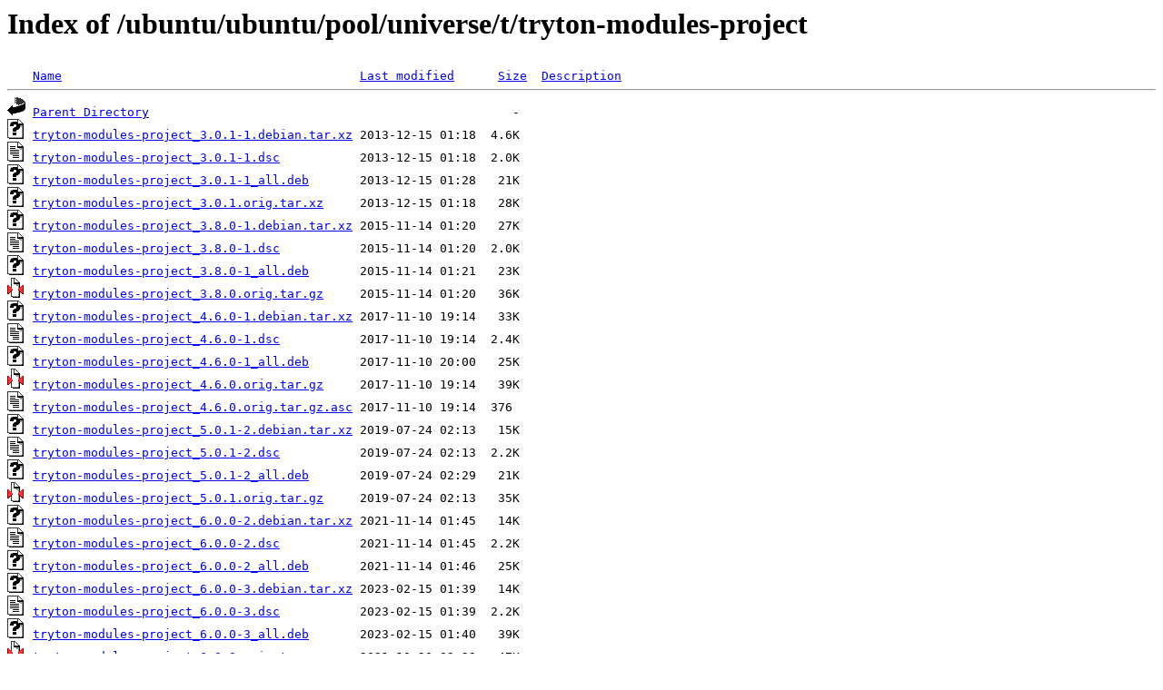

--- FILE ---
content_type: text/html;charset=ISO-8859-1
request_url: http://ubuntu.otenet.gr/ubuntu/ubuntu/pool/universe/t/tryton-modules-project/?C=D;O=A
body_size: 5323
content:
<!DOCTYPE HTML PUBLIC "-//W3C//DTD HTML 3.2 Final//EN">
<html>
 <head>
  <title>Index of /ubuntu/ubuntu/pool/universe/t/tryton-modules-project</title>
 </head>
 <body>
<h1>Index of /ubuntu/ubuntu/pool/universe/t/tryton-modules-project</h1>
<pre><img src="/icons/blank.gif" alt="Icon "> <a href="?C=N;O=A">Name</a>                                         <a href="?C=M;O=A">Last modified</a>      <a href="?C=S;O=A">Size</a>  <a href="?C=D;O=D">Description</a><hr><img src="/icons/back.gif" alt="[PARENTDIR]"> <a href="/ubuntu/ubuntu/pool/universe/t/">Parent Directory</a>                                                  -   
<img src="/icons/unknown.gif" alt="[   ]"> <a href="tryton-modules-project_3.0.1-1.debian.tar.xz">tryton-modules-project_3.0.1-1.debian.tar.xz</a> 2013-12-15 01:18  4.6K  
<img src="/icons/text.gif" alt="[TXT]"> <a href="tryton-modules-project_3.0.1-1.dsc">tryton-modules-project_3.0.1-1.dsc</a>           2013-12-15 01:18  2.0K  
<img src="/icons/unknown.gif" alt="[   ]"> <a href="tryton-modules-project_3.0.1-1_all.deb">tryton-modules-project_3.0.1-1_all.deb</a>       2013-12-15 01:28   21K  
<img src="/icons/unknown.gif" alt="[   ]"> <a href="tryton-modules-project_3.0.1.orig.tar.xz">tryton-modules-project_3.0.1.orig.tar.xz</a>     2013-12-15 01:18   28K  
<img src="/icons/unknown.gif" alt="[   ]"> <a href="tryton-modules-project_3.8.0-1.debian.tar.xz">tryton-modules-project_3.8.0-1.debian.tar.xz</a> 2015-11-14 01:20   27K  
<img src="/icons/text.gif" alt="[TXT]"> <a href="tryton-modules-project_3.8.0-1.dsc">tryton-modules-project_3.8.0-1.dsc</a>           2015-11-14 01:20  2.0K  
<img src="/icons/unknown.gif" alt="[   ]"> <a href="tryton-modules-project_3.8.0-1_all.deb">tryton-modules-project_3.8.0-1_all.deb</a>       2015-11-14 01:21   23K  
<img src="/icons/compressed.gif" alt="[   ]"> <a href="tryton-modules-project_3.8.0.orig.tar.gz">tryton-modules-project_3.8.0.orig.tar.gz</a>     2015-11-14 01:20   36K  
<img src="/icons/unknown.gif" alt="[   ]"> <a href="tryton-modules-project_4.6.0-1.debian.tar.xz">tryton-modules-project_4.6.0-1.debian.tar.xz</a> 2017-11-10 19:14   33K  
<img src="/icons/text.gif" alt="[TXT]"> <a href="tryton-modules-project_4.6.0-1.dsc">tryton-modules-project_4.6.0-1.dsc</a>           2017-11-10 19:14  2.4K  
<img src="/icons/unknown.gif" alt="[   ]"> <a href="tryton-modules-project_4.6.0-1_all.deb">tryton-modules-project_4.6.0-1_all.deb</a>       2017-11-10 20:00   25K  
<img src="/icons/compressed.gif" alt="[   ]"> <a href="tryton-modules-project_4.6.0.orig.tar.gz">tryton-modules-project_4.6.0.orig.tar.gz</a>     2017-11-10 19:14   39K  
<img src="/icons/text.gif" alt="[TXT]"> <a href="tryton-modules-project_4.6.0.orig.tar.gz.asc">tryton-modules-project_4.6.0.orig.tar.gz.asc</a> 2017-11-10 19:14  376   
<img src="/icons/unknown.gif" alt="[   ]"> <a href="tryton-modules-project_5.0.1-2.debian.tar.xz">tryton-modules-project_5.0.1-2.debian.tar.xz</a> 2019-07-24 02:13   15K  
<img src="/icons/text.gif" alt="[TXT]"> <a href="tryton-modules-project_5.0.1-2.dsc">tryton-modules-project_5.0.1-2.dsc</a>           2019-07-24 02:13  2.2K  
<img src="/icons/unknown.gif" alt="[   ]"> <a href="tryton-modules-project_5.0.1-2_all.deb">tryton-modules-project_5.0.1-2_all.deb</a>       2019-07-24 02:29   21K  
<img src="/icons/compressed.gif" alt="[   ]"> <a href="tryton-modules-project_5.0.1.orig.tar.gz">tryton-modules-project_5.0.1.orig.tar.gz</a>     2019-07-24 02:13   35K  
<img src="/icons/unknown.gif" alt="[   ]"> <a href="tryton-modules-project_6.0.0-2.debian.tar.xz">tryton-modules-project_6.0.0-2.debian.tar.xz</a> 2021-11-14 01:45   14K  
<img src="/icons/text.gif" alt="[TXT]"> <a href="tryton-modules-project_6.0.0-2.dsc">tryton-modules-project_6.0.0-2.dsc</a>           2021-11-14 01:45  2.2K  
<img src="/icons/unknown.gif" alt="[   ]"> <a href="tryton-modules-project_6.0.0-2_all.deb">tryton-modules-project_6.0.0-2_all.deb</a>       2021-11-14 01:46   25K  
<img src="/icons/unknown.gif" alt="[   ]"> <a href="tryton-modules-project_6.0.0-3.debian.tar.xz">tryton-modules-project_6.0.0-3.debian.tar.xz</a> 2023-02-15 01:39   14K  
<img src="/icons/text.gif" alt="[TXT]"> <a href="tryton-modules-project_6.0.0-3.dsc">tryton-modules-project_6.0.0-3.dsc</a>           2023-02-15 01:39  2.2K  
<img src="/icons/unknown.gif" alt="[   ]"> <a href="tryton-modules-project_6.0.0-3_all.deb">tryton-modules-project_6.0.0-3_all.deb</a>       2023-02-15 01:40   39K  
<img src="/icons/compressed.gif" alt="[   ]"> <a href="tryton-modules-project_6.0.0.orig.tar.gz">tryton-modules-project_6.0.0.orig.tar.gz</a>     2021-10-20 02:29   47K  
<img src="/icons/unknown.gif" alt="[   ]"> <a href="tryton-modules-project_7.0.0-3.debian.tar.xz">tryton-modules-project_7.0.0-3.debian.tar.xz</a> 2024-10-31 20:57   14K  
<img src="/icons/text.gif" alt="[TXT]"> <a href="tryton-modules-project_7.0.0-3.dsc">tryton-modules-project_7.0.0-3.dsc</a>           2024-10-31 20:57  2.2K  
<img src="/icons/unknown.gif" alt="[   ]"> <a href="tryton-modules-project_7.0.0-3_all.deb">tryton-modules-project_7.0.0-3_all.deb</a>       2024-11-01 07:16   44K  
<img src="/icons/compressed.gif" alt="[   ]"> <a href="tryton-modules-project_7.0.0.orig.tar.gz">tryton-modules-project_7.0.0.orig.tar.gz</a>     2024-10-31 20:57   47K  
<hr></pre>
</body></html>
